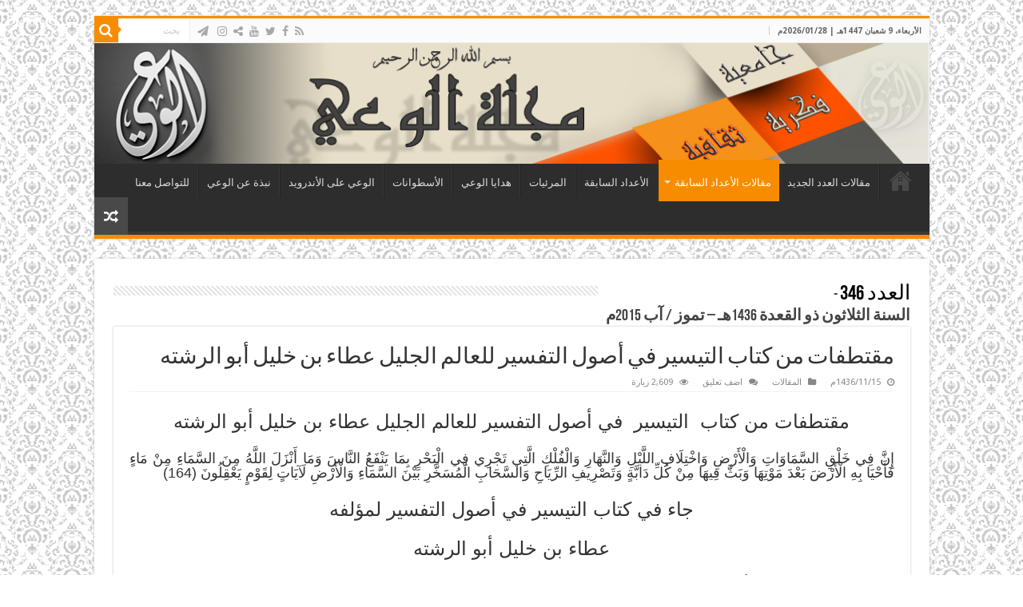

--- FILE ---
content_type: text/html; charset=UTF-8
request_url: https://www.al-waie.org/archives/article/2066
body_size: 11785
content:
<!DOCTYPE html>
<html dir="rtl" lang="ar" prefix="og: http://ogp.me/ns#">
<head>
<meta charset="UTF-8" />
<link rel="pingback" href="https://www.al-waie.org/xmlrpc.php" />
<meta property="og:title" content="مقتطفات من كتاب  التيسير  في أصول التفسير للعالم الجليل عطاء بن خليل أبو الرشته - مجلة الوعي"/>
<meta property="og:type" content="article"/>
<meta property="og:description" content="مقتطفات من كتاب  التيسير  في أصول التفسير للعالم الجليل عطاء بن خليل أبو الرشته إِنَّ فِي خَلْقِ الس"/>
<meta property="og:url" content="https://www.al-waie.org/archives/article/2066"/>
<meta property="og:site_name" content="مجلة الوعي"/>
<meta name='robots' content='index, follow, max-image-preview:large, max-snippet:-1, max-video-preview:-1' />
	<style>img:is([sizes="auto" i], [sizes^="auto," i]) { contain-intrinsic-size: 3000px 1500px }</style>
	
	<!-- This site is optimized with the Yoast SEO plugin v24.9 - https://yoast.com/wordpress/plugins/seo/ -->
	<title>مقتطفات من كتاب التيسير في أصول التفسير للعالم الجليل عطاء بن خليل أبو الرشته - مجلة الوعي</title>
	<link rel="canonical" href="https://www.al-waie.org/archives/article/2066" />
	<meta property="og:locale" content="ar_AR" />
	<meta property="og:type" content="article" />
	<meta property="og:title" content="مقتطفات من كتاب التيسير في أصول التفسير للعالم الجليل عطاء بن خليل أبو الرشته - مجلة الوعي" />
	<meta property="og:description" content="مقتطفات من كتاب  التيسير  في أصول التفسير للعالم الجليل عطاء بن خليل أبو الرشته إِنَّ فِي خَلْقِ السَّمَاوَاتِ وَالْأَرْضِ وَاخْتِلَافِ اللَّيْلِ وَالنَّهَارِ وَالْفُلْكِ الَّتِي تَجْرِي فِي الْبَحْرِ بِمَا يَنْفَعُ النَّاسَ وَمَا أَنْزَلَ اللَّهُ مِنَ السَّمَاءِ مِنْ مَاءٍ فَأَحْيَا بِهِ الْأَرْضَ بَعْدَ مَوْتِهَا وَبَثَّ فِيهَا مِنْ كُلِّ دَابَّةٍ وَتَصْرِيفِ الرِّيَاحِ وَالسَّحَابِ الْمُسَخَّرِ بَيْنَ السَّمَاءِ وَالْأَرْضِ لَآيَاتٍ &hellip;" />
	<meta property="og:url" content="https://www.al-waie.org/archives/article/2066" />
	<meta property="og:site_name" content="مجلة الوعي" />
	<meta property="article:publisher" content="https://www.facebook.com/alwaie/" />
	<meta property="article:modified_time" content="2020-11-06T13:56:49+00:00" />
	<meta name="twitter:card" content="summary_large_image" />
	<script type="application/ld+json" class="yoast-schema-graph">{"@context":"https://schema.org","@graph":[{"@type":"WebPage","@id":"https://www.al-waie.org/archives/article/2066","url":"https://www.al-waie.org/archives/article/2066","name":"مقتطفات من كتاب التيسير في أصول التفسير للعالم الجليل عطاء بن خليل أبو الرشته - مجلة الوعي","isPartOf":{"@id":"https://www.al-waie.org/#website"},"datePublished":"2015-08-30T14:51:46+00:00","dateModified":"2020-11-06T13:56:49+00:00","breadcrumb":{"@id":"https://www.al-waie.org/archives/article/2066#breadcrumb"},"inLanguage":"ar","potentialAction":[{"@type":"ReadAction","target":["https://www.al-waie.org/archives/article/2066"]}]},{"@type":"BreadcrumbList","@id":"https://www.al-waie.org/archives/article/2066#breadcrumb","itemListElement":[{"@type":"ListItem","position":1,"name":"Home","item":"https://www.al-waie.org/"},{"@type":"ListItem","position":2,"name":"Articles","item":"https://www.al-waie.org/archives/article"},{"@type":"ListItem","position":3,"name":"مقتطفات من كتاب التيسير في أصول التفسير للعالم الجليل عطاء بن خليل أبو الرشته"}]},{"@type":"WebSite","@id":"https://www.al-waie.org/#website","url":"https://www.al-waie.org/","name":"مجلة الوعي","description":"","publisher":{"@id":"https://www.al-waie.org/#organization"},"potentialAction":[{"@type":"SearchAction","target":{"@type":"EntryPoint","urlTemplate":"https://www.al-waie.org/?s={search_term_string}"},"query-input":{"@type":"PropertyValueSpecification","valueRequired":true,"valueName":"search_term_string"}}],"inLanguage":"ar"},{"@type":"Organization","@id":"https://www.al-waie.org/#organization","name":"مجلة الوعي","url":"https://www.al-waie.org/","logo":{"@type":"ImageObject","inLanguage":"ar","@id":"https://www.al-waie.org/#/schema/logo/image/","url":"https://www.al-waie.org/wp-content/uploads/2016/09/Waie_Banner4.png","contentUrl":"https://www.al-waie.org/wp-content/uploads/2016/09/Waie_Banner4.png","width":1040,"height":150,"caption":"مجلة الوعي"},"image":{"@id":"https://www.al-waie.org/#/schema/logo/image/"},"sameAs":["https://www.facebook.com/alwaie/"]}]}</script>
	<!-- / Yoast SEO plugin. -->


<link rel='dns-prefetch' href='//www.googletagmanager.com' />
<link rel='dns-prefetch' href='//fonts.googleapis.com' />
<link rel="alternate" type="application/rss+xml" title="مجلة الوعي &laquo; الخلاصة" href="https://www.al-waie.org/feed" />
<link rel="alternate" type="application/rss+xml" title="مجلة الوعي &laquo; خلاصة التعليقات" href="https://www.al-waie.org/comments/feed" />
<link rel="alternate" type="application/rss+xml" title="مجلة الوعي &laquo; مقتطفات من كتاب  التيسير  في أصول التفسير للعالم الجليل عطاء بن خليل أبو الرشته خلاصة التعليقات" href="https://www.al-waie.org/archives/article/2066/feed" />
<script type="text/javascript">
/* <![CDATA[ */
window._wpemojiSettings = {"baseUrl":"https:\/\/s.w.org\/images\/core\/emoji\/16.0.1\/72x72\/","ext":".png","svgUrl":"https:\/\/s.w.org\/images\/core\/emoji\/16.0.1\/svg\/","svgExt":".svg","source":{"concatemoji":"https:\/\/www.al-waie.org\/wp-includes\/js\/wp-emoji-release.min.js"}};
/*! This file is auto-generated */
!function(s,n){var o,i,e;function c(e){try{var t={supportTests:e,timestamp:(new Date).valueOf()};sessionStorage.setItem(o,JSON.stringify(t))}catch(e){}}function p(e,t,n){e.clearRect(0,0,e.canvas.width,e.canvas.height),e.fillText(t,0,0);var t=new Uint32Array(e.getImageData(0,0,e.canvas.width,e.canvas.height).data),a=(e.clearRect(0,0,e.canvas.width,e.canvas.height),e.fillText(n,0,0),new Uint32Array(e.getImageData(0,0,e.canvas.width,e.canvas.height).data));return t.every(function(e,t){return e===a[t]})}function u(e,t){e.clearRect(0,0,e.canvas.width,e.canvas.height),e.fillText(t,0,0);for(var n=e.getImageData(16,16,1,1),a=0;a<n.data.length;a++)if(0!==n.data[a])return!1;return!0}function f(e,t,n,a){switch(t){case"flag":return n(e,"\ud83c\udff3\ufe0f\u200d\u26a7\ufe0f","\ud83c\udff3\ufe0f\u200b\u26a7\ufe0f")?!1:!n(e,"\ud83c\udde8\ud83c\uddf6","\ud83c\udde8\u200b\ud83c\uddf6")&&!n(e,"\ud83c\udff4\udb40\udc67\udb40\udc62\udb40\udc65\udb40\udc6e\udb40\udc67\udb40\udc7f","\ud83c\udff4\u200b\udb40\udc67\u200b\udb40\udc62\u200b\udb40\udc65\u200b\udb40\udc6e\u200b\udb40\udc67\u200b\udb40\udc7f");case"emoji":return!a(e,"\ud83e\udedf")}return!1}function g(e,t,n,a){var r="undefined"!=typeof WorkerGlobalScope&&self instanceof WorkerGlobalScope?new OffscreenCanvas(300,150):s.createElement("canvas"),o=r.getContext("2d",{willReadFrequently:!0}),i=(o.textBaseline="top",o.font="600 32px Arial",{});return e.forEach(function(e){i[e]=t(o,e,n,a)}),i}function t(e){var t=s.createElement("script");t.src=e,t.defer=!0,s.head.appendChild(t)}"undefined"!=typeof Promise&&(o="wpEmojiSettingsSupports",i=["flag","emoji"],n.supports={everything:!0,everythingExceptFlag:!0},e=new Promise(function(e){s.addEventListener("DOMContentLoaded",e,{once:!0})}),new Promise(function(t){var n=function(){try{var e=JSON.parse(sessionStorage.getItem(o));if("object"==typeof e&&"number"==typeof e.timestamp&&(new Date).valueOf()<e.timestamp+604800&&"object"==typeof e.supportTests)return e.supportTests}catch(e){}return null}();if(!n){if("undefined"!=typeof Worker&&"undefined"!=typeof OffscreenCanvas&&"undefined"!=typeof URL&&URL.createObjectURL&&"undefined"!=typeof Blob)try{var e="postMessage("+g.toString()+"("+[JSON.stringify(i),f.toString(),p.toString(),u.toString()].join(",")+"));",a=new Blob([e],{type:"text/javascript"}),r=new Worker(URL.createObjectURL(a),{name:"wpTestEmojiSupports"});return void(r.onmessage=function(e){c(n=e.data),r.terminate(),t(n)})}catch(e){}c(n=g(i,f,p,u))}t(n)}).then(function(e){for(var t in e)n.supports[t]=e[t],n.supports.everything=n.supports.everything&&n.supports[t],"flag"!==t&&(n.supports.everythingExceptFlag=n.supports.everythingExceptFlag&&n.supports[t]);n.supports.everythingExceptFlag=n.supports.everythingExceptFlag&&!n.supports.flag,n.DOMReady=!1,n.readyCallback=function(){n.DOMReady=!0}}).then(function(){return e}).then(function(){var e;n.supports.everything||(n.readyCallback(),(e=n.source||{}).concatemoji?t(e.concatemoji):e.wpemoji&&e.twemoji&&(t(e.twemoji),t(e.wpemoji)))}))}((window,document),window._wpemojiSettings);
/* ]]> */
</script>
<style id='wp-emoji-styles-inline-css' type='text/css'>

	img.wp-smiley, img.emoji {
		display: inline !important;
		border: none !important;
		box-shadow: none !important;
		height: 1em !important;
		width: 1em !important;
		margin: 0 0.07em !important;
		vertical-align: -0.1em !important;
		background: none !important;
		padding: 0 !important;
	}
</style>
<link rel='stylesheet' id='wp-block-library-rtl-css' href='https://www.al-waie.org/wp-includes/css/dist/block-library/style-rtl.min.css' type='text/css' media='all' />
<style id='classic-theme-styles-inline-css' type='text/css'>
/*! This file is auto-generated */
.wp-block-button__link{color:#fff;background-color:#32373c;border-radius:9999px;box-shadow:none;text-decoration:none;padding:calc(.667em + 2px) calc(1.333em + 2px);font-size:1.125em}.wp-block-file__button{background:#32373c;color:#fff;text-decoration:none}
</style>
<style id='global-styles-inline-css' type='text/css'>
:root{--wp--preset--aspect-ratio--square: 1;--wp--preset--aspect-ratio--4-3: 4/3;--wp--preset--aspect-ratio--3-4: 3/4;--wp--preset--aspect-ratio--3-2: 3/2;--wp--preset--aspect-ratio--2-3: 2/3;--wp--preset--aspect-ratio--16-9: 16/9;--wp--preset--aspect-ratio--9-16: 9/16;--wp--preset--color--black: #000000;--wp--preset--color--cyan-bluish-gray: #abb8c3;--wp--preset--color--white: #ffffff;--wp--preset--color--pale-pink: #f78da7;--wp--preset--color--vivid-red: #cf2e2e;--wp--preset--color--luminous-vivid-orange: #ff6900;--wp--preset--color--luminous-vivid-amber: #fcb900;--wp--preset--color--light-green-cyan: #7bdcb5;--wp--preset--color--vivid-green-cyan: #00d084;--wp--preset--color--pale-cyan-blue: #8ed1fc;--wp--preset--color--vivid-cyan-blue: #0693e3;--wp--preset--color--vivid-purple: #9b51e0;--wp--preset--gradient--vivid-cyan-blue-to-vivid-purple: linear-gradient(135deg,rgba(6,147,227,1) 0%,rgb(155,81,224) 100%);--wp--preset--gradient--light-green-cyan-to-vivid-green-cyan: linear-gradient(135deg,rgb(122,220,180) 0%,rgb(0,208,130) 100%);--wp--preset--gradient--luminous-vivid-amber-to-luminous-vivid-orange: linear-gradient(135deg,rgba(252,185,0,1) 0%,rgba(255,105,0,1) 100%);--wp--preset--gradient--luminous-vivid-orange-to-vivid-red: linear-gradient(135deg,rgba(255,105,0,1) 0%,rgb(207,46,46) 100%);--wp--preset--gradient--very-light-gray-to-cyan-bluish-gray: linear-gradient(135deg,rgb(238,238,238) 0%,rgb(169,184,195) 100%);--wp--preset--gradient--cool-to-warm-spectrum: linear-gradient(135deg,rgb(74,234,220) 0%,rgb(151,120,209) 20%,rgb(207,42,186) 40%,rgb(238,44,130) 60%,rgb(251,105,98) 80%,rgb(254,248,76) 100%);--wp--preset--gradient--blush-light-purple: linear-gradient(135deg,rgb(255,206,236) 0%,rgb(152,150,240) 100%);--wp--preset--gradient--blush-bordeaux: linear-gradient(135deg,rgb(254,205,165) 0%,rgb(254,45,45) 50%,rgb(107,0,62) 100%);--wp--preset--gradient--luminous-dusk: linear-gradient(135deg,rgb(255,203,112) 0%,rgb(199,81,192) 50%,rgb(65,88,208) 100%);--wp--preset--gradient--pale-ocean: linear-gradient(135deg,rgb(255,245,203) 0%,rgb(182,227,212) 50%,rgb(51,167,181) 100%);--wp--preset--gradient--electric-grass: linear-gradient(135deg,rgb(202,248,128) 0%,rgb(113,206,126) 100%);--wp--preset--gradient--midnight: linear-gradient(135deg,rgb(2,3,129) 0%,rgb(40,116,252) 100%);--wp--preset--font-size--small: 13px;--wp--preset--font-size--medium: 20px;--wp--preset--font-size--large: 36px;--wp--preset--font-size--x-large: 42px;--wp--preset--spacing--20: 0.44rem;--wp--preset--spacing--30: 0.67rem;--wp--preset--spacing--40: 1rem;--wp--preset--spacing--50: 1.5rem;--wp--preset--spacing--60: 2.25rem;--wp--preset--spacing--70: 3.38rem;--wp--preset--spacing--80: 5.06rem;--wp--preset--shadow--natural: 6px 6px 9px rgba(0, 0, 0, 0.2);--wp--preset--shadow--deep: 12px 12px 50px rgba(0, 0, 0, 0.4);--wp--preset--shadow--sharp: 6px 6px 0px rgba(0, 0, 0, 0.2);--wp--preset--shadow--outlined: 6px 6px 0px -3px rgba(255, 255, 255, 1), 6px 6px rgba(0, 0, 0, 1);--wp--preset--shadow--crisp: 6px 6px 0px rgba(0, 0, 0, 1);}:where(.is-layout-flex){gap: 0.5em;}:where(.is-layout-grid){gap: 0.5em;}body .is-layout-flex{display: flex;}.is-layout-flex{flex-wrap: wrap;align-items: center;}.is-layout-flex > :is(*, div){margin: 0;}body .is-layout-grid{display: grid;}.is-layout-grid > :is(*, div){margin: 0;}:where(.wp-block-columns.is-layout-flex){gap: 2em;}:where(.wp-block-columns.is-layout-grid){gap: 2em;}:where(.wp-block-post-template.is-layout-flex){gap: 1.25em;}:where(.wp-block-post-template.is-layout-grid){gap: 1.25em;}.has-black-color{color: var(--wp--preset--color--black) !important;}.has-cyan-bluish-gray-color{color: var(--wp--preset--color--cyan-bluish-gray) !important;}.has-white-color{color: var(--wp--preset--color--white) !important;}.has-pale-pink-color{color: var(--wp--preset--color--pale-pink) !important;}.has-vivid-red-color{color: var(--wp--preset--color--vivid-red) !important;}.has-luminous-vivid-orange-color{color: var(--wp--preset--color--luminous-vivid-orange) !important;}.has-luminous-vivid-amber-color{color: var(--wp--preset--color--luminous-vivid-amber) !important;}.has-light-green-cyan-color{color: var(--wp--preset--color--light-green-cyan) !important;}.has-vivid-green-cyan-color{color: var(--wp--preset--color--vivid-green-cyan) !important;}.has-pale-cyan-blue-color{color: var(--wp--preset--color--pale-cyan-blue) !important;}.has-vivid-cyan-blue-color{color: var(--wp--preset--color--vivid-cyan-blue) !important;}.has-vivid-purple-color{color: var(--wp--preset--color--vivid-purple) !important;}.has-black-background-color{background-color: var(--wp--preset--color--black) !important;}.has-cyan-bluish-gray-background-color{background-color: var(--wp--preset--color--cyan-bluish-gray) !important;}.has-white-background-color{background-color: var(--wp--preset--color--white) !important;}.has-pale-pink-background-color{background-color: var(--wp--preset--color--pale-pink) !important;}.has-vivid-red-background-color{background-color: var(--wp--preset--color--vivid-red) !important;}.has-luminous-vivid-orange-background-color{background-color: var(--wp--preset--color--luminous-vivid-orange) !important;}.has-luminous-vivid-amber-background-color{background-color: var(--wp--preset--color--luminous-vivid-amber) !important;}.has-light-green-cyan-background-color{background-color: var(--wp--preset--color--light-green-cyan) !important;}.has-vivid-green-cyan-background-color{background-color: var(--wp--preset--color--vivid-green-cyan) !important;}.has-pale-cyan-blue-background-color{background-color: var(--wp--preset--color--pale-cyan-blue) !important;}.has-vivid-cyan-blue-background-color{background-color: var(--wp--preset--color--vivid-cyan-blue) !important;}.has-vivid-purple-background-color{background-color: var(--wp--preset--color--vivid-purple) !important;}.has-black-border-color{border-color: var(--wp--preset--color--black) !important;}.has-cyan-bluish-gray-border-color{border-color: var(--wp--preset--color--cyan-bluish-gray) !important;}.has-white-border-color{border-color: var(--wp--preset--color--white) !important;}.has-pale-pink-border-color{border-color: var(--wp--preset--color--pale-pink) !important;}.has-vivid-red-border-color{border-color: var(--wp--preset--color--vivid-red) !important;}.has-luminous-vivid-orange-border-color{border-color: var(--wp--preset--color--luminous-vivid-orange) !important;}.has-luminous-vivid-amber-border-color{border-color: var(--wp--preset--color--luminous-vivid-amber) !important;}.has-light-green-cyan-border-color{border-color: var(--wp--preset--color--light-green-cyan) !important;}.has-vivid-green-cyan-border-color{border-color: var(--wp--preset--color--vivid-green-cyan) !important;}.has-pale-cyan-blue-border-color{border-color: var(--wp--preset--color--pale-cyan-blue) !important;}.has-vivid-cyan-blue-border-color{border-color: var(--wp--preset--color--vivid-cyan-blue) !important;}.has-vivid-purple-border-color{border-color: var(--wp--preset--color--vivid-purple) !important;}.has-vivid-cyan-blue-to-vivid-purple-gradient-background{background: var(--wp--preset--gradient--vivid-cyan-blue-to-vivid-purple) !important;}.has-light-green-cyan-to-vivid-green-cyan-gradient-background{background: var(--wp--preset--gradient--light-green-cyan-to-vivid-green-cyan) !important;}.has-luminous-vivid-amber-to-luminous-vivid-orange-gradient-background{background: var(--wp--preset--gradient--luminous-vivid-amber-to-luminous-vivid-orange) !important;}.has-luminous-vivid-orange-to-vivid-red-gradient-background{background: var(--wp--preset--gradient--luminous-vivid-orange-to-vivid-red) !important;}.has-very-light-gray-to-cyan-bluish-gray-gradient-background{background: var(--wp--preset--gradient--very-light-gray-to-cyan-bluish-gray) !important;}.has-cool-to-warm-spectrum-gradient-background{background: var(--wp--preset--gradient--cool-to-warm-spectrum) !important;}.has-blush-light-purple-gradient-background{background: var(--wp--preset--gradient--blush-light-purple) !important;}.has-blush-bordeaux-gradient-background{background: var(--wp--preset--gradient--blush-bordeaux) !important;}.has-luminous-dusk-gradient-background{background: var(--wp--preset--gradient--luminous-dusk) !important;}.has-pale-ocean-gradient-background{background: var(--wp--preset--gradient--pale-ocean) !important;}.has-electric-grass-gradient-background{background: var(--wp--preset--gradient--electric-grass) !important;}.has-midnight-gradient-background{background: var(--wp--preset--gradient--midnight) !important;}.has-small-font-size{font-size: var(--wp--preset--font-size--small) !important;}.has-medium-font-size{font-size: var(--wp--preset--font-size--medium) !important;}.has-large-font-size{font-size: var(--wp--preset--font-size--large) !important;}.has-x-large-font-size{font-size: var(--wp--preset--font-size--x-large) !important;}
:where(.wp-block-post-template.is-layout-flex){gap: 1.25em;}:where(.wp-block-post-template.is-layout-grid){gap: 1.25em;}
:where(.wp-block-columns.is-layout-flex){gap: 2em;}:where(.wp-block-columns.is-layout-grid){gap: 2em;}
:root :where(.wp-block-pullquote){font-size: 1.5em;line-height: 1.6;}
</style>
<link rel='stylesheet' id='issuem_style-css' href='https://www.al-waie.org/wp-content/plugins/issuem/css/issuem.css' type='text/css' media='all' />
<link rel='stylesheet' id='jquery-issuem-flexslider-css' href='https://www.al-waie.org/wp-content/plugins/issuem/css/flexslider.css' type='text/css' media='all' />
<link rel='stylesheet' id='tie-style-css' href='https://www.al-waie.org/wp-content/themes/sahifa-child/style.css' type='text/css' media='all' />
<link rel='stylesheet' id='tie-ilightbox-skin-css' href='https://www.al-waie.org/wp-content/themes/sahifa/css/ilightbox/dark-skin/skin.css' type='text/css' media='all' />
<link rel='stylesheet' id='Droid+Sans-css' href='https://fonts.googleapis.com/css?family=Droid+Sans%3Aregular%2C700' type='text/css' media='all' />
<script type="text/javascript" src="https://www.al-waie.org/wp-includes/js/jquery/jquery.min.js" id="jquery-core-js"></script>
<script type="text/javascript" src="https://www.al-waie.org/wp-includes/js/jquery/jquery-migrate.min.js" id="jquery-migrate-js"></script>

<!-- Google tag (gtag.js) snippet added by Site Kit -->
<!-- Google Analytics snippet added by Site Kit -->
<script type="text/javascript" src="https://www.googletagmanager.com/gtag/js?id=GT-NC8PXHK7" id="google_gtagjs-js" async></script>
<script type="text/javascript" id="google_gtagjs-js-after">
/* <![CDATA[ */
window.dataLayer = window.dataLayer || [];function gtag(){dataLayer.push(arguments);}
gtag("set","linker",{"domains":["www.al-waie.org"]});
gtag("js", new Date());
gtag("set", "developer_id.dZTNiMT", true);
gtag("config", "GT-NC8PXHK7");
/* ]]> */
</script>
<link rel="https://api.w.org/" href="https://www.al-waie.org/wp-json/" /><link rel="alternate" title="JSON" type="application/json" href="https://www.al-waie.org/wp-json/wp/v2/article/2066" /><link rel="EditURI" type="application/rsd+xml" title="RSD" href="https://www.al-waie.org/xmlrpc.php?rsd" />
<link rel="stylesheet" href="https://www.al-waie.org/wp-content/themes/sahifa-child/rtl.css" type="text/css" media="screen" /><meta name="generator" content="WordPress 6.8.3" />
<link rel='shortlink' href='https://www.al-waie.org/?p=2066' />
<link rel="alternate" title="oEmbed (JSON)" type="application/json+oembed" href="https://www.al-waie.org/wp-json/oembed/1.0/embed?url=https%3A%2F%2Fwww.al-waie.org%2Farchives%2Farticle%2F2066" />
<link rel="alternate" title="oEmbed (XML)" type="text/xml+oembed" href="https://www.al-waie.org/wp-json/oembed/1.0/embed?url=https%3A%2F%2Fwww.al-waie.org%2Farchives%2Farticle%2F2066&#038;format=xml" />
<meta name="generator" content="Site Kit by Google 1.171.0" /><link rel="shortcut icon" href="https://www.al-waie.org/wp-content/uploads/2016/04/Logo2.png" title="Favicon" />
<!--[if IE]>
<script type="text/javascript">jQuery(document).ready(function (){ jQuery(".menu-item").has("ul").children("a").attr("aria-haspopup", "true");});</script>
<![endif]-->
<!--[if lt IE 9]>
<script src="https://www.al-waie.org/wp-content/themes/sahifa/js/html5.js"></script>
<script src="https://www.al-waie.org/wp-content/themes/sahifa/js/selectivizr-min.js"></script>
<![endif]-->
<!--[if IE 9]>
<link rel="stylesheet" type="text/css" media="all" href="https://www.al-waie.org/wp-content/themes/sahifa/css/ie9.css" />
<![endif]-->
<!--[if IE 8]>
<link rel="stylesheet" type="text/css" media="all" href="https://www.al-waie.org/wp-content/themes/sahifa/css/ie8.css" />
<![endif]-->
<!--[if IE 7]>
<link rel="stylesheet" type="text/css" media="all" href="https://www.al-waie.org/wp-content/themes/sahifa/css/ie7.css" />
<![endif]-->


<meta name="viewport" content="width=device-width, initial-scale=1.0" />



<style type="text/css" media="screen">

body{
	font-family: 'Droid Sans';
}


body {
	background-image : url(https://www.al-waie.org/wp-content/themes/sahifa/images/patterns/body-bg18.png);
	background-position: top center;
}

.social-icons.social-colored .fa-paper-plane:before {
	background: #0aacc9 ;
}

</style>

		<script type="text/javascript">
			/* <![CDATA[ */
				var sf_position = '0';
				var sf_templates = "<a href=\"{search_url_escaped}\">\u0639\u0631\u0636 \u0643\u0644 \u0627\u0644\u0646\u062a\u0627\u0626\u062c<\/a>";
				var sf_input = '.search-live';
				jQuery(document).ready(function(){
					jQuery(sf_input).ajaxyLiveSearch({"expand":false,"searchUrl":"https:\/\/www.al-waie.org\/?s=%s","text":"Search","delay":500,"iwidth":180,"width":315,"ajaxUrl":"https:\/\/www.al-waie.org\/wp-admin\/admin-ajax.php","rtl":0});
					jQuery(".live-search_ajaxy-selective-input").keyup(function() {
						var width = jQuery(this).val().length * 8;
						if(width < 50) {
							width = 50;
						}
						jQuery(this).width(width);
					});
					jQuery(".live-search_ajaxy-selective-search").click(function() {
						jQuery(this).find(".live-search_ajaxy-selective-input").focus();
					});
					jQuery(".live-search_ajaxy-selective-close").click(function() {
						jQuery(this).parent().remove();
					});
				});
			/* ]]> */
		</script>
		
<!-- Google Tag Manager snippet added by Site Kit -->
<script type="text/javascript">
/* <![CDATA[ */

			( function( w, d, s, l, i ) {
				w[l] = w[l] || [];
				w[l].push( {'gtm.start': new Date().getTime(), event: 'gtm.js'} );
				var f = d.getElementsByTagName( s )[0],
					j = d.createElement( s ), dl = l != 'dataLayer' ? '&l=' + l : '';
				j.async = true;
				j.src = 'https://www.googletagmanager.com/gtm.js?id=' + i + dl;
				f.parentNode.insertBefore( j, f );
			} )( window, document, 'script', 'dataLayer', 'GTM-5TLSNDKX' );
			
/* ]]> */
</script>

<!-- End Google Tag Manager snippet added by Site Kit -->
</head>
<body id="top" class="rtl wp-singular article-template-default single single-article postid-2066 single-format-standard wp-theme-sahifa wp-child-theme-sahifa-child lazy-enabled">

<div class="wrapper-outer">

	<div class="background-cover"></div>

	<aside id="slide-out">

			<div class="search-mobile">
			<form method="get" id="searchform-mobile" action="https://www.al-waie.org/">
				<button class="search-button" type="submit" value="بحث"><i class="fa fa-search"></i></button>
				<input type="text" id="s-mobile" name="s" title="بحث" value="بحث" onfocus="if (this.value == 'بحث') {this.value = '';}" onblur="if (this.value == '') {this.value = 'بحث';}"  />
			</form>
		</div><!-- .search-mobile /-->
	
			<div class="social-icons">
		<a class="ttip-none" title="Rss" href="https://www.al-waie.org/feed/" target="_blank"><i class="fa fa-rss"></i></a><a class="ttip-none" title="Facebook" href="https://www.facebook.com/alwaie.info" target="_blank"><i class="fa fa-facebook"></i></a><a class="ttip-none" title="Twitter" href="https://x.com/alwaiemagazine" target="_blank"><i class="fa fa-twitter"></i></a><a class="ttip-none" title="Youtube" href="https://www.youtube.com/channel/UC9-URaTa858apfOEMhexQyg" target="_blank"><i class="fa fa-youtube"></i></a><a class="ttip-none" title="ShareThis" href="https://www.al-waie.org/" target="_blank"><i class="fa fa-share-alt"></i></a><a class="ttip-none" title="instagram" href="https://www.instagram.com/alwaiemagazine" target="_blank"><i class="fa fa-instagram"></i></a>
		<a class="ttip-none"  title="الوعي على موقع التلغرام " href="http://telegram.me/alwaie1" target="_blank"><i class="fa fa-paper-plane"></i></a>	</div>

	
		<div id="mobile-menu" ></div>
	</aside><!-- #slide-out /-->

		<div id="wrapper" class="boxed">
		<div class="inner-wrapper">

		<header id="theme-header" class="theme-header full-logo center-logo">
						<div id="top-nav" class="top-nav">
				<div class="container">

							<span class="today-date">الأربعاء، 9 شعبان 1447هـ | 2026/01/28م</span>
				
						<div class="search-block">
						<form method="get" id="searchform-header" action="https://www.al-waie.org/">
							<button class="search-button" type="submit" value="بحث"><i class="fa fa-search"></i></button>
							<input class="search-live" type="text" id="s-header" name="s" title="بحث" value="بحث" onfocus="if (this.value == 'بحث') {this.value = '';}" onblur="if (this.value == '') {this.value = 'بحث';}"  />
						</form>
					</div><!-- .search-block /-->
			<div class="social-icons">
		<a class="ttip-none" title="Rss" href="https://www.al-waie.org/feed/" target="_blank"><i class="fa fa-rss"></i></a><a class="ttip-none" title="Facebook" href="https://www.facebook.com/alwaie.info" target="_blank"><i class="fa fa-facebook"></i></a><a class="ttip-none" title="Twitter" href="https://x.com/alwaiemagazine" target="_blank"><i class="fa fa-twitter"></i></a><a class="ttip-none" title="Youtube" href="https://www.youtube.com/channel/UC9-URaTa858apfOEMhexQyg" target="_blank"><i class="fa fa-youtube"></i></a><a class="ttip-none" title="ShareThis" href="https://www.al-waie.org/" target="_blank"><i class="fa fa-share-alt"></i></a><a class="ttip-none" title="instagram" href="https://www.instagram.com/alwaiemagazine" target="_blank"><i class="fa fa-instagram"></i></a>
		<a class="ttip-none"  title="الوعي على موقع التلغرام " href="http://telegram.me/alwaie1" target="_blank"><i class="fa fa-paper-plane"></i></a>	</div>

	
	
				</div><!-- .container /-->
			</div><!-- .top-menu /-->
			
		<div class="header-content">

					<a id="slide-out-open" class="slide-out-open" href="#"><span></span></a>
		
			<div class="logo" style=" margin-top:15px; margin-bottom:15px;">
			<h2>								<a title="مجلة الوعي" href="https://www.al-waie.org/">
					<img src="https://www.al-waie.org/wp-content/uploads/2016/09/Waie_Banner4.png" alt="مجلة الوعي"  /><strong>مجلة الوعي </strong>
				</a>
			</h2>			</div><!-- .logo /-->
						<div class="clear"></div>

		</div>
													<nav id="main-nav" class="fixed-enabled">
				<div class="container">

				
					<div class="main-menu"><ul id="menu-main-menu" class="menu"><li id="menu-item-222" class="menu-item menu-item-type-custom menu-item-object-custom menu-item-home menu-item-222"><a href="https://www.al-waie.org/">الرئيسية</a></li>
<li id="menu-item-301" class="menu-item menu-item-type-post_type menu-item-object-page menu-item-301"><a href="https://www.al-waie.org/headline">مقالات العدد الجديد</a></li>
<li id="menu-item-14571" class="menu-item menu-item-type-taxonomy menu-item-object-category current-article-ancestor current-menu-parent current-article-parent menu-item-has-children menu-item-14571"><a href="https://www.al-waie.org/archives/category/%d8%a7%d9%84%d9%85%d9%82%d8%a7%d9%84%d8%a7%d8%aa">مقالات الأعداد السابقة</a>
<ul class="sub-menu menu-sub-content">
	<li id="menu-item-14889" class="menu-item menu-item-type-taxonomy menu-item-object-category menu-item-14889"><a href="https://www.al-waie.org/archives/category/%d9%83%d9%84%d9%85%d8%a7%d8%aa-%d8%a7%d9%84%d8%a3%d8%b9%d8%af%d8%a7%d8%af">كلمات الأعداد السابقة</a></li>
	<li id="menu-item-819" class="menu-item menu-item-type-post_type menu-item-object-page menu-item-819"><a href="https://www.al-waie.org/%d8%a3%d8%ae%d8%a8%d8%a7%d8%b1-%d9%85%d8%aa%d9%81%d8%b1%d9%82%d8%a9">مواضيع متميزة</a></li>
</ul>
</li>
<li id="menu-item-300" class="menu-item menu-item-type-post_type menu-item-object-page menu-item-300"><a href="https://www.al-waie.org/allissues">الأعداد السابقة</a></li>
<li id="menu-item-251" class="menu-item menu-item-type-taxonomy menu-item-object-category menu-item-251"><a href="https://www.al-waie.org/archives/category/videos">المرئيات</a></li>
<li id="menu-item-250" class="menu-item menu-item-type-taxonomy menu-item-object-category menu-item-250"><a href="https://www.al-waie.org/archives/category/gifts">هدايا الوعي</a></li>
<li id="menu-item-4984" class="menu-item menu-item-type-post_type menu-item-object-page menu-item-4984"><a href="https://www.al-waie.org/%d8%a3%d8%b3%d8%b7%d9%88%d8%a7%d9%86%d8%a7%d8%aa-%d8%a7%d9%84%d9%88%d8%b9%d9%8a">الأسطوانات</a></li>
<li id="menu-item-644" class="menu-item menu-item-type-post_type menu-item-object-page menu-item-644"><a href="https://www.al-waie.org/%d8%aa%d8%b7%d8%a8%d9%8a%d9%82-%d8%a7%d9%84%d9%88%d8%b9%d9%8a-%d8%b9%d9%84%d9%89-%d8%a7%d9%84%d8%a5%d9%86%d8%af%d8%b1%d9%88%d9%8a%d8%af">الوعي على الأندرويد</a></li>
<li id="menu-item-633" class="menu-item menu-item-type-post_type menu-item-object-page menu-item-633"><a href="https://www.al-waie.org/about">نبذة عن الوعي</a></li>
<li id="menu-item-405" class="menu-item menu-item-type-post_type menu-item-object-page menu-item-405"><a href="https://www.al-waie.org/contact">للتواصل معنا</a></li>
</ul></div>										<a href="https://www.al-waie.org/?tierand=1" class="random-article ttip" title="مقال عشوائي"><i class="fa fa-random"></i></a>
					
					
				</div>
			</nav><!-- .main-nav /-->
					</header><!-- #header /-->

	
	
	<div id="main-content" class="container sidebar-left">

			
		
	
	
		
	<div class="content" style="width: 100%;">
	
				
		           
<div class="page-head"><h2 class="page-title" style="margin-top: 0px;"> العدد 346<span id="abc"> - <p>السنة الثلاثون ذو القعدة 1436هـ &#8211; تموز / آب 2015م</p>
</span></h2><div class="stripe-line"></div></div>



			
				
						
		<article class="post-listing post-2066 article type-article status-publish format-standard  category-456 issuem_issue-155" id="the-post">
			
			<div class="post-inner">
			
							<h1 class="name post-title entry-title" itemprop="itemReviewed" itemscope itemtype="http://schema.org/Thing"><span itemprop="name">مقتطفات من كتاب  التيسير  في أصول التفسير للعالم الجليل عطاء بن خليل أبو الرشته</span></h1>

						
<p class="post-meta">
	
		
	<span class="tie-date"><i class="fa fa-clock-o"></i>1436/11/15م</span>	
	<span class="post-cats"><i class="fa fa-folder"></i><a href="https://www.al-waie.org/archives/category/%d8%a7%d9%84%d9%85%d9%82%d8%a7%d9%84%d8%a7%d8%aa" rel="category tag">المقالات</a></span>
	
	<span class="post-comments"><i class="fa fa-comments"></i><a href="https://www.al-waie.org/archives/article/2066#respond">اضف تعليق</a></span>
<span class="post-views"><i class="fa fa-eye"></i>2,609 زيارة</span> </p>
<div class="clear"></div>
			
				<div class="entry">
					
					
					<h3 dir="rtl" style="text-align: center;">مقتطفات من كتاب  التيسير  في أصول التفسير للعالم الجليل عطاء بن خليل أبو الرشته</h3>
<h4 dir="rtl" style="text-align: justify;"></h4>
<h4 dir="rtl" style="text-align: justify;">إِنَّ فِي خَلْقِ السَّمَاوَاتِ وَالْأَرْضِ وَاخْتِلَافِ اللَّيْلِ وَالنَّهَارِ وَالْفُلْكِ الَّتِي تَجْرِي فِي الْبَحْرِ بِمَا يَنْفَعُ النَّاسَ وَمَا أَنْزَلَ اللَّهُ مِنَ السَّمَاءِ مِنْ مَاءٍ فَأَحْيَا بِهِ الْأَرْضَ بَعْدَ مَوْتِهَا وَبَثَّ فِيهَا مِنْ كُلِّ دَابَّةٍ وَتَصْرِيفِ الرِّيَاحِ وَالسَّحَابِ الْمُسَخَّرِ بَيْنَ السَّمَاءِ وَالْأَرْضِ لَآيَاتٍ لِقَوْمٍ يَعْقِلُونَ (164)</h4>
<h3 dir="rtl" style="text-align: center;"></h3>
<h3 dir="rtl" style="text-align: center;">جاء في كتاب التيسير في أصول التفسير لمؤلفه</h3>
<h3 dir="rtl" style="text-align: center;">عطاء بن خليل أبو الرشته</h3>
<h3 dir="rtl" style="text-align: center;">أمير حزب التحرير حفظه الله في تفسيره لهذه الآيات ما يلي:</h3>
<h4 dir="rtl" style="text-align: justify;">لما أنزل الله سبحانه ( وَإِلَهُكُمْ إِلَهٌ وَاحِدٌ( أنكر المشركون ذلك متسائلين كيف تكون الآلهة إلهاً واحداً؟ فأنزل الله سبحانه هذه الآية تدعوهم للتفكر في مخلوقات الله سبحانه ليستدلوا بها ويؤمنوا من خلالها بالخالق الواحد الأحد الذي خلق هذا الكون وربط أجزاءه معاً ربطاً محكماً بنظام متقن دقيق يدلّ على وحدانية خالقه وعظمته:</h4>
<ol dir="rtl" style="text-align: justify;">
<li>
<h4>فهذه السموات والأرض بما فيها من نجوم وكواكب، كلّ في فلك يسبحون بنظام دقيق عجيب لا يخرج واحد منها عن مساره ولا يصطدم بغيره.</h4>
</li>
<li>
<h4>وهـذا اللـيـل والنهـار وتعاقبه واختلاف أطواله وأحواله وظلمته وضوئه ونوره واستعماله سباتاً ومعاشاً.</h4>
</li>
<li>
<h4>وتلك السفن التي تجري في البحر يحملها الماء وتحركها الرياح وتحيط بها الأمواج تتلاطم بها وتتصادم، ومع ذلك فهي تجري في خضم الأمواج وعباب البحر وتحمل ما ينتفع الناس به سفراً أو تجارة.</h4>
</li>
<li>
<h4>ثم هذا الماء النازل من السماء إلى الأرض فيصيب الله به ما يشاء، فيحيي به الأرض بعد موتها وتكسوها الخضرة بعد أن كانت مصفرة.</h4>
</li>
<li>
<h4>وتلك الدواب التي تنتشر على الأرض تتكاثر وتتوالد وتعيش على ما تنبت الأرض وما يجري فيها من ماء.</h4>
</li>
<li>
<h4>ثم هذه الرياح المسيرة بأمر الله وذلك السحاب المسخر بقدرة الله بين السماء والأرض يحركه الله كيف يشاء، فيسوقه ليمطر هنا أو هناك.</h4>
</li>
</ol>
<h4 dir="rtl" style="text-align: justify;">كلّ ذلك في نسق عجيب دقيق لا يخرج واحد منها عن نظامه: لا السماء تقع على الأرض ولا الليل سابق النهار ولا البحر أو الفلك بغير صفاته وخواصه، ولا المطر أو الرياح أو السحاب يخالف أمر الله، ولا الذي يدبّ على الأرض يخالف الفطرة التي فُطر عليها.</h4>
<h4 dir="rtl" style="text-align: justify;">لا فوضى أو اضطراب، ولا خروج على المسار أو المدار، ولا الخضرة بدون ماء، ولا البحار في غير مكانها أو الرياح في غير أوانها.</h4>
<h4 dir="rtl" style="text-align: justify;">بل السموات والأرض وما فيهن من مخلوقات كلّ ميسر لما خلق له ( مَا تَرَى فِي خَلْقِ الرَّحْمَنِ مِنْ تَفَاوُتٍ فَارْجِعِ الْبَصَرَ هَلْ تَرَى مِنْ فُطُورٍ ( الملك/آية3.</h4>
<h4 dir="rtl" style="text-align: justify;">هذا النظام العجيب الدقيق في مخلوقات الله على الأرض وفي السماء، وبين الأرض والسماء لآيات لقوم يعقلون.</h4>
<h4 dir="rtl" style="text-align: justify;">فمن تدبرها وتفكر فيها تبين له وحدانية خالقها؛ فانتظام الكون وانضباطه، وعلاقات مكوناته مع بعضها في نظام محكم متقن، كل ذلك ينطق بأن الخالق واحد، هو الله رب العالمين ( وَإِلَهُكُمْ إِلَهٌ وَاحِدٌ لَا إِلَهَ إِلَّا هُوَ الرَّحْمَنُ الرَّحِيمُ (.</h4>
<h4 dir="rtl" style="text-align: justify;">إن التفكر في مخلوقات الله سبحانه يؤدي بالقطع إلى أن لها خالقاً عظيماً واحداً أحداً لا معبود سواه ولا إله غيره.</h4>
<h4 dir="rtl" style="text-align: justify;">إن الله سبحانه الحكيم الخبير قد جعل في مخلوقاته آيات بينات على عظمته ووحدانيته ورحمته، والعاقل من تفكر وتدبر ولم يمرَّ على مخلوقات الله مراً عابراً، بل يقف عندها وقوف المتدبر المتفكر.</h4>
<h4 dir="rtl" style="text-align: justify;">تقول عائشة أن النبي e لما قرأ هذه الآية قال: «<strong>ويل لمن قرأها ولم يتفكر فيها</strong>»<a href="#_ftn1" name="_ftnref1"><sup><sup>[1]</sup></sup></a>.</h4>
<h4 dir="rtl" style="text-align: justify;"></h4>
<h4 dir="rtl" style="text-align: justify;"><a href="#_ftnref1" name="_ftn1"><sup><sup>[1]</sup></sup></a>           أخرجه ابن أبي الدنيا وابن مردويه عن عائشة &#8211; رضي الله عنها &#8211; الدر المنثور: 2/111</h4>
<h4 dir="rtl" style="text-align: justify;"></h4>
										
									</div><!-- .entry /-->
								<span style="display:none" class="updated">1436-11-15</span>
								<div style="display:none" class="vcard author" itemprop="author" itemscope itemtype="http://schema.org/Person"><strong class="fn" itemprop="name"><a href="https://www.al-waie.org/archives/author/admin" title="مقالات admin" rel="author">admin</a></strong></div>
								
				<div class="share-post">
	<span class="share-text">شاركها</span>

		<ul class="flat-social">
			<li><a href="http://www.facebook.com/sharer.php?u=https://www.al-waie.org/?p=2066" class="social-facebook" rel="external" target="_blank"><i class="fa fa-facebook"></i> <span>Facebook</span></a></li>
				<li><a href="https://twitter.com/intent/tweet?text=%D9%85%D9%82%D8%AA%D8%B7%D9%81%D8%A7%D8%AA+%D9%85%D9%86+%D9%83%D8%AA%D8%A7%D8%A8++%D8%A7%D9%84%D8%AA%D9%8A%D8%B3%D9%8A%D8%B1++%D9%81%D9%8A+%D8%A3%D8%B5%D9%88%D9%84+%D8%A7%D9%84%D8%AA%D9%81%D8%B3%D9%8A%D8%B1+%D9%84%D9%84%D8%B9%D8%A7%D9%84%D9%85+%D8%A7%D9%84%D8%AC%D9%84%D9%8A%D9%84+%D8%B9%D8%B7%D8%A7%D8%A1+%D8%A8%D9%86+%D8%AE%D9%84%D9%8A%D9%84+%D8%A3%D8%A8%D9%88+%D8%A7%D9%84%D8%B1%D8%B4%D8%AA%D9%87&url=https://www.al-waie.org/?p=2066" class="social-twitter" rel="external" target="_blank"><i class="fa fa-twitter"></i> <span>Twitter</span></a></li>
				<li><a href="http://www.stumbleupon.com/submit?url=https://www.al-waie.org/?p=2066&title=%D9%85%D9%82%D8%AA%D8%B7%D9%81%D8%A7%D8%AA+%D9%85%D9%86+%D9%83%D8%AA%D8%A7%D8%A8++%D8%A7%D9%84%D8%AA%D9%8A%D8%B3%D9%8A%D8%B1++%D9%81%D9%8A+%D8%A3%D8%B5%D9%88%D9%84+%D8%A7%D9%84%D8%AA%D9%81%D8%B3%D9%8A%D8%B1+%D9%84%D9%84%D8%B9%D8%A7%D9%84%D9%85+%D8%A7%D9%84%D8%AC%D9%84%D9%8A%D9%84+%D8%B9%D8%B7%D8%A7%D8%A1+%D8%A8%D9%86+%D8%AE%D9%84%D9%8A%D9%84+%D8%A3%D8%A8%D9%88+%D8%A7%D9%84%D8%B1%D8%B4%D8%AA%D9%87" class="social-stumble" rel="external" target="_blank"><i class="fa fa-stumbleupon"></i> <span>Stumbleupon</span></a></li>
				<li><a href="https://www.linkedin.com/shareArticle?mini=true&amp;url=https://www.al-waie.org/archives/article/2066&amp;title=%D9%85%D9%82%D8%AA%D8%B7%D9%81%D8%A7%D8%AA+%D9%85%D9%86+%D9%83%D8%AA%D8%A7%D8%A8++%D8%A7%D9%84%D8%AA%D9%8A%D8%B3%D9%8A%D8%B1++%D9%81%D9%8A+%D8%A3%D8%B5%D9%88%D9%84+%D8%A7%D9%84%D8%AA%D9%81%D8%B3%D9%8A%D8%B1+%D9%84%D9%84%D8%B9%D8%A7%D9%84%D9%85+%D8%A7%D9%84%D8%AC%D9%84%D9%8A%D9%84+%D8%B9%D8%B7%D8%A7%D8%A1+%D8%A8%D9%86+%D8%AE%D9%84%D9%8A%D9%84+%D8%A3%D8%A8%D9%88+%D8%A7%D9%84%D8%B1%D8%B4%D8%AA%D9%87" class="social-linkedin" rel="external" target="_blank"><i class="fa fa-linkedin"></i> <span>LinkedIn</span></a></li>
				<li><a href="http://pinterest.com/pin/create/button/?url=https://www.al-waie.org/?p=2066&amp;description=%D9%85%D9%82%D8%AA%D8%B7%D9%81%D8%A7%D8%AA+%D9%85%D9%86+%D9%83%D8%AA%D8%A7%D8%A8++%D8%A7%D9%84%D8%AA%D9%8A%D8%B3%D9%8A%D8%B1++%D9%81%D9%8A+%D8%A3%D8%B5%D9%88%D9%84+%D8%A7%D9%84%D8%AA%D9%81%D8%B3%D9%8A%D8%B1+%D9%84%D9%84%D8%B9%D8%A7%D9%84%D9%85+%D8%A7%D9%84%D8%AC%D9%84%D9%8A%D9%84+%D8%B9%D8%B7%D8%A7%D8%A1+%D8%A8%D9%86+%D8%AE%D9%84%D9%8A%D9%84+%D8%A3%D8%A8%D9%88+%D8%A7%D9%84%D8%B1%D8%B4%D8%AA%D9%87&amp;media=" class="social-pinterest" rel="external" target="_blank"><i class="fa fa-pinterest"></i> <span>Pinterest</span></a></li>
		</ul>
		<div class="clear"></div>
</div> <!-- .share-post -->
				<div class="clear"></div>
			</div><!-- .post-inner -->
		</article><!-- .post-listing -->
		
		
				
				
		
						
		<div class="post-navigation">
			<div class="post-previous"><a href="https://www.al-waie.org/archives/article/2063" rel="prev"><span>السابق</span> [:ar]أخبار المسلمين في العالم[:]</a></div>
			<div class="post-next"><a href="https://www.al-waie.org/archives/article/2068" rel="next"><span>التالي</span> [:ar] رياض الجنة أَدْنَى أَهْلِ الْجَنَّةِ مَنْزِلَةً[:]</a></div>
		</div><!-- .post-navigation -->
			
				
					
		
				
<div id="comments">


<div class="clear"></div>
	<div id="respond" class="comment-respond">
		<h3 id="reply-title" class="comment-reply-title">اترك تعليقاً <small><a rel="nofollow" id="cancel-comment-reply-link" href="/archives/article/2066#respond" style="display:none;">إلغاء الرد</a></small></h3><form action="https://www.al-waie.org/wp-comments-post.php" method="post" id="commentform" class="comment-form"><p class="comment-notes"><span id="email-notes">لن يتم نشر عنوان بريدك الإلكتروني.</span> <span class="required-field-message">الحقول الإلزامية مشار إليها بـ <span class="required">*</span></span></p><p class="comment-form-comment"><label for="comment">التعليق <span class="required">*</span></label> <textarea id="comment" name="comment" cols="45" rows="8" maxlength="65525" required></textarea></p><p class="comment-form-author"><label for="author">الاسم <span class="required">*</span></label> <input id="author" name="author" type="text" value="" size="30" maxlength="245" autocomplete="name" required /></p>
<p class="comment-form-email"><label for="email">البريد الإلكتروني <span class="required">*</span></label> <input id="email" name="email" type="email" value="" size="30" maxlength="100" aria-describedby="email-notes" autocomplete="email" required /></p>
<p class="comment-form-url"><label for="url">الموقع الإلكتروني</label> <input id="url" name="url" type="url" value="" size="30" maxlength="200" autocomplete="url" /></p>
<p class="comment-form-cookies-consent"><input id="wp-comment-cookies-consent" name="wp-comment-cookies-consent" type="checkbox" value="yes" /> <label for="wp-comment-cookies-consent">احفظ اسمي، بريدي الإلكتروني، والموقع الإلكتروني في هذا المتصفح لاستخدامها المرة المقبلة في تعليقي.</label></p>
<p class="form-submit"><input name="submit" type="submit" id="submit" class="submit" value="إرسال التعليق" /> <input type='hidden' name='comment_post_ID' value='2066' id='comment_post_ID' />
<input type='hidden' name='comment_parent' id='comment_parent' value='0' />
</p></form>	</div><!-- #respond -->
	

</div><!-- #comments -->
		
	</div><!-- .content -->
    
	<div class="clear"></div>
</div><!-- .container /-->

				
<div class="clear"></div>
<div class="footer-bottom">
	<div class="container">
		<div class="alignright">
					</div>
				<div class="social-icons">
		<a class="ttip-none" title="Rss" href="https://www.al-waie.org/feed/" target="_blank"><i class="fa fa-rss"></i></a><a class="ttip-none" title="Facebook" href="https://www.facebook.com/alwaie.info" target="_blank"><i class="fa fa-facebook"></i></a><a class="ttip-none" title="Twitter" href="https://x.com/alwaiemagazine" target="_blank"><i class="fa fa-twitter"></i></a><a class="ttip-none" title="Youtube" href="https://www.youtube.com/channel/UC9-URaTa858apfOEMhexQyg" target="_blank"><i class="fa fa-youtube"></i></a><a class="ttip-none" title="ShareThis" href="https://www.al-waie.org/" target="_blank"><i class="fa fa-share-alt"></i></a><a class="ttip-none" title="instagram" href="https://www.instagram.com/alwaiemagazine" target="_blank"><i class="fa fa-instagram"></i></a>
		<a class="ttip-none"  title="الوعي على موقع التلغرام " href="http://telegram.me/alwaie1" target="_blank"><i class="fa fa-paper-plane"></i></a>	</div>

		
		<div class="alignleft">
			يجوز الاقتباس وإعادة نشر ما يصدر عن مجلة الوعي شريطة أمانة النقل والاقتباس ودون بتر أو تأويل أو تعديل، وعلى أن يُذكر مصدر ما نقل أو نشر .		</div>
		<div class="clear"></div>
	</div><!-- .Container -->
</div><!-- .Footer bottom -->

</div><!-- .inner-Wrapper -->
</div><!-- #Wrapper -->
</div><!-- .Wrapper-outer -->
	<div id="topcontrol" class="fa fa-angle-up" title="إلى الأعلى"></div>
<div id="fb-root"></div>
<script type="speculationrules">
{"prefetch":[{"source":"document","where":{"and":[{"href_matches":"\/*"},{"not":{"href_matches":["\/wp-*.php","\/wp-admin\/*","\/wp-content\/uploads\/*","\/wp-content\/*","\/wp-content\/plugins\/*","\/wp-content\/themes\/sahifa-child\/*","\/wp-content\/themes\/sahifa\/*","\/*\\?(.+)"]}},{"not":{"selector_matches":"a[rel~=\"nofollow\"]"}},{"not":{"selector_matches":".no-prefetch, .no-prefetch a"}}]},"eagerness":"conservative"}]}
</script>
		<!-- Google Tag Manager (noscript) snippet added by Site Kit -->
		<noscript>
			<iframe src="https://www.googletagmanager.com/ns.html?id=GTM-5TLSNDKX" height="0" width="0" style="display:none;visibility:hidden"></iframe>
		</noscript>
		<!-- End Google Tag Manager (noscript) snippet added by Site Kit -->
		<script type="text/javascript" src="https://www.al-waie.org/wp-content/plugins/issuem/js/jquery.flexslider-min.js" id="jquery-issuem-flexslider-js"></script>
<script type="text/javascript" id="tie-scripts-js-extra">
/* <![CDATA[ */
var tie = {"mobile_menu_active":"true","mobile_menu_top":"","lightbox_all":"true","lightbox_gallery":"true","woocommerce_lightbox":"yes","lightbox_skin":"dark","lightbox_thumb":"vertical","lightbox_arrows":"true","sticky_sidebar":"1","is_singular":"1","reading_indicator":"","lang_no_results":"\u0644\u0627 \u064a\u0648\u062c\u062f \u0646\u062a\u0627\u0626\u062c","lang_results_found":"\u0646\u062a\u0627\u0626\u062c \u062a\u0645 \u0627\u0644\u0639\u062b\u0648\u0631 \u0639\u0644\u064a\u0647\u0627"};
/* ]]> */
</script>
<script type="text/javascript" src="https://www.al-waie.org/wp-content/themes/sahifa/js/tie-scripts.js" id="tie-scripts-js"></script>
<script type="text/javascript" src="https://www.al-waie.org/wp-content/themes/sahifa/js/ilightbox.packed.js" id="tie-ilightbox-js"></script>
<script type="text/javascript" src="https://www.al-waie.org/wp-includes/js/comment-reply.min.js" id="comment-reply-js" async="async" data-wp-strategy="async"></script>
<script type="text/javascript" src="https://www.al-waie.org/wp-content/themes/sahifa/js/search.js" id="tie-search-js"></script>
</body>
</html>